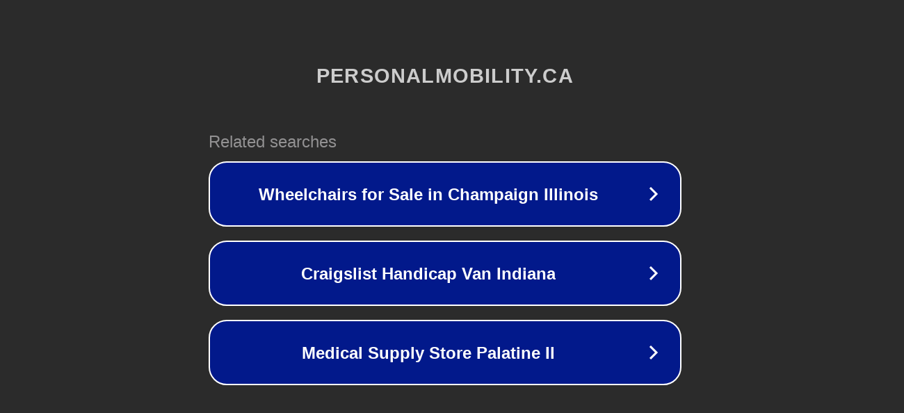

--- FILE ---
content_type: text/html; charset=utf-8
request_url: http://ww7.personalmobility.ca/
body_size: 1070
content:
<!doctype html>
<html data-adblockkey="MFwwDQYJKoZIhvcNAQEBBQADSwAwSAJBANDrp2lz7AOmADaN8tA50LsWcjLFyQFcb/P2Txc58oYOeILb3vBw7J6f4pamkAQVSQuqYsKx3YzdUHCvbVZvFUsCAwEAAQ==_RrLf0xpsOto+uOmixrCO+aA/xGrzLzhBGdyOg50ZUWQxhXpl25A7FsaF+LGP7vRhM7py3mPPS+MXLgOjGHgxAA==" lang="en" style="background: #2B2B2B;">
<head>
    <meta charset="utf-8">
    <meta name="viewport" content="width=device-width, initial-scale=1">
    <link rel="icon" href="[data-uri]">
    <link rel="preconnect" href="https://www.google.com" crossorigin>
</head>
<body>
<div id="target" style="opacity: 0"></div>
<script>window.park = "[base64]";</script>
<script src="/bvudnoeaA.js"></script>
</body>
</html>
